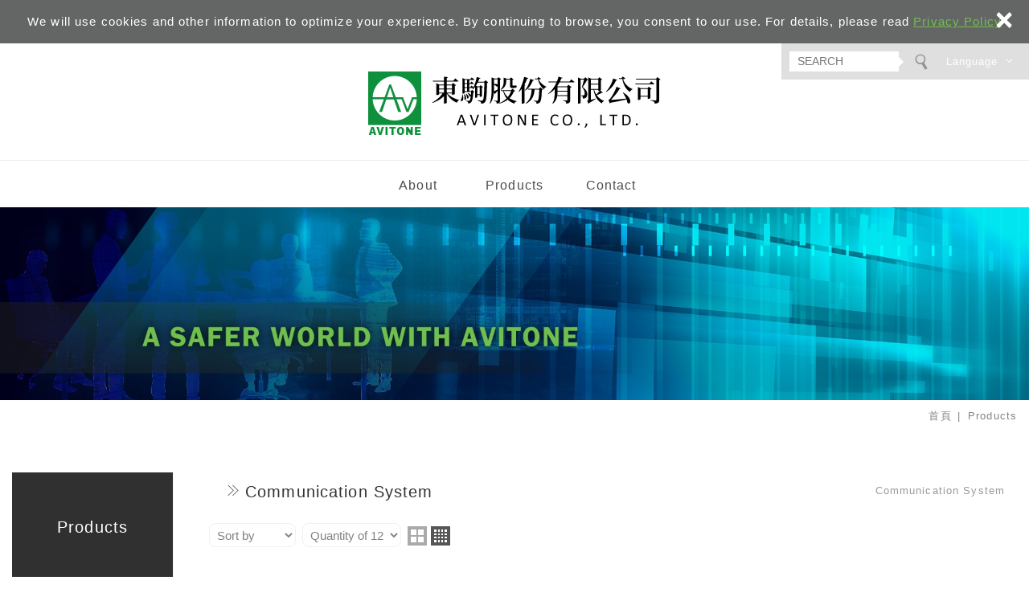

--- FILE ---
content_type: text/html; charset=UTF-8
request_url: https://en.avitone.com.tw/products/32/1.htm
body_size: 5008
content:
<!DOCTYPE html>
	<html lang="en" class="no-js">
<head>
<meta charset="UTF-8">
<link rel="alternate" hreflang="x-default" href="https://www.avitone.com.tw"><link rel="alternate" hreflang="zh" href="https://www.avitone.com.tw"><link rel="alternate" hreflang="zh" href="https://www.avitone.com.tw"><link rel="alternate" hreflang="en" href="https://en.avitone.com.tw"><link rel="canonical" href="https://en.avitone.com.tw/products/32/1.htm" />
<meta name="copyright" content="AVITONE CO., LTD." />

<title>Products(Page.1 list) - AVITONE CO., LTD.</title>
<meta name="description" content="Products - AVITONE CO., LTD." />
<meta name="keywords" content="audio equipment,surveillance systems,anti-criminal equipment">
<meta property="og:url" content="https://en.avitone.com.tw/products/32/1.htm" />
<meta property="og:image" content="https://en.avitone.com.tw/upload/20190502095232yzw3w2.jpg" />
<meta name="twitter:image:src" content="https://en.avitone.com.tw/upload/20190502095232yzw3w2.jpg">

<link rel="stylesheet" type="text/css" href="https://en.avitone.com.tw/css/system/editor.css">
<link rel="stylesheet" type="text/css" href="https://contentbuilder2.newscanshared.com/assets/minimalist-basic/content.css">
<link rel="stylesheet" type="text/css" href="https://contentbuilder2.newscanshared.com/assets/ionicons/css/ionicons.min.css">
<meta http-equiv="X-UA-Compatible" content="IE=edge">
<meta name="viewport" content="width=device-width, initial-scale=1">

<link rel="shortcut icon" href="https://en.avitone.com.tw/images/common/app_icon/favicon.ico" type="image/x-icon" />
<link rel="apple-touch-icon" sizes="57x57" href="https://en.avitone.com.tw/images/common/app_icon/apple-touch-icon-57x57.png">
<link rel="apple-touch-icon" sizes="60x60" href="https://en.avitone.com.tw/images/common/app_icon/apple-touch-icon-60x60.png">
<link rel="apple-touch-icon" sizes="72x72" href="https://en.avitone.com.tw/images/common/app_icon/apple-touch-icon-72x72.png">
<link rel="apple-touch-icon" sizes="76x76" href="https://en.avitone.com.tw/images/common/app_icon/apple-touch-icon-76x76.png">
<link rel="apple-touch-icon" sizes="114x114" href="https://en.avitone.com.tw/images/common/app_icon/apple-touch-icon-114x114.png">
<link rel="apple-touch-icon" sizes="120x120" href="https://en.avitone.com.tw/images/common/app_icon/apple-touch-icon-120x120.png">
<link rel="apple-touch-icon" sizes="144x144" href="https://en.avitone.com.tw/images/common/app_icon/apple-touch-icon-144x144.png">
<link rel="apple-touch-icon" sizes="152x152" href="https://en.avitone.com.tw/images/common/app_icon/apple-touch-icon-152x152.png">
<link rel="apple-touch-icon" sizes="180x180" href="https://en.avitone.com.tw/images/common/app_icon/apple-touch-icon-180x180.png">
<link rel="icon" type="image/png" href="https://en.avitone.com.tw/images/common/app_icon/favicon-16x16.png" sizes="16x16">
<link rel="icon" type="image/png" href="https://en.avitone.com.tw/images/common/app_icon/favicon-32x32.png" sizes="32x32">
<link rel="icon" type="image/png" href="https://en.avitone.com.tw/images/common/app_icon/favicon-96x96.png" sizes="96x96">
<link rel="icon" type="image/png" href="https://en.avitone.com.tw/images/common/app_icon/android-chrome-192x192.png" sizes="192x192">
<meta name="msapplication-square70x70logo" content="https://en.avitone.com.tw/images/common/app_icon/smalltile.png" />
<meta name="msapplication-square150x150logo" content="https://en.avitone.com.tw/images/common/app_icon/mediumtile.png" />
<meta name="msapplication-wide310x150logo" content="https://en.avitone.com.tw/images/common/app_icon/widetile.png" />
<meta name="msapplication-square310x310logo" content="https://en.avitone.com.tw/images/common/app_icon/largetile.png" />


<link rel="stylesheet" type="text/css" href="https://en.avitone.com.tw/_generic/css/normalize.css">

<link rel="stylesheet" type="text/css" href="https://en.avitone.com.tw/_generic/font/icon-font/style.css">
<link rel="stylesheet" type="text/css" href="https://en.avitone.com.tw/css/common/share-icon-font/style.css">

<link href="https://fonts.googleapis.com/css?family=Oswald:300,400,700" rel="stylesheet">
<link href="https://en.avitone.com.tw/css/common/icon-font-41/style.css" rel="stylesheet">

<link rel="stylesheet" type="text/css" href="https://design.newscanshared.com/css/basic.css">
<link rel="stylesheet" type="text/css" href="https://en.avitone.com.tw/_generic/css/editor.css">

<link rel="stylesheet" type="text/css" href="https://en.avitone.com.tw/css/common/_editor_style.css">

<link rel="stylesheet" type="text/css" href="https://en.avitone.com.tw/css/common/style.css">
<link rel="stylesheet" type="text/css" href="https://en.avitone.com.tw/css/en/style.css">

<script src="https://en.avitone.com.tw/_generic/js/jquery.min.js"></script>
<script defer src="https://en.avitone.com.tw/_generic/js/modernizr.js"></script>

<script type="text/javascript">
	var csrf_value = 'cdf3ade0db88e845e1be8fab0d68f371';
</script>

<!-- Global site tag (gtag.js) - Google Analytics -->
<script async src="https://www.googletagmanager.com/gtag/js?id=UA-137243624-24"></script>
<script>
  window.dataLayer = window.dataLayer || [];
  function gtag(){dataLayer.push(arguments);}
  gtag('js', new Date());

  gtag('config', 'UA-137243624-24');
</script>
            <link rel="stylesheet" type="text/css" href="https://en.avitone.com.tw/css/common/products.css">
            </head>
<body>
		<div class="wrapper">
	    <header class="site-header">
	            <div class="header-sheet">
        <div class="container">
            <div class="content-text">We will use cookies and other information to optimize your experience. By continuing to browse, you consent to our use. For details, please read <a rel="noopener" href="https://en.avitone.com.tw/privacy.htm">Privacy Policy</a></div>
            <button type="button" class="close-ontop">×</button>
        </div>
    </div>

<div class="container">
        <div class="site-title"><a href="https://en.avitone.com.tw/" class="logo ibtn">AVITONE CO., LTD.</a></div>
    
    <div class="top-nav">
	<div class="search-box">
    <form action="https://en.avitone.com.tw/products_search/all/1.htm" method="post" name="searchform" id="searchform">
                <input type="hidden" name="csrf_test_name" value="cdf3ade0db88e845e1be8fab0d68f371">
                <input type="text" name="PdSearch" id="PdSearch" class="form-control" placeholder="SEARCH" value="">
        		<button type="submit" class="btn search"><i class="ic ic41-search"></i></button>
    </form>
</div>        <div class="language">
    <a href="https://en.avitone.com.tw/" class="btn">Language</a>
    <ul class="list-inline">
        	    		<li><a href="https://www.avitone.com.tw">繁體中文</a></li>
	    		    		<li><a href="https://en.avitone.com.tw">English</a></li>
	    	    </ul>
</div>
    </div>
    <nav class="site-nav" itemscope itemtype="https://schema.org/SiteNavigationElement">
        <ul class="menu list-h dropdown-menu">
    <li class='hover-on'><a href='https://en.avitone.com.tw/about/5.htm'>About</a><ul><li ><a href="https://en.avitone.com.tw/about/5.htm">About Us</a></li><li ><a href="https://en.avitone.com.tw/about/6.htm">AVITONE</a></li></ul></li><li class='hover-on'><a href='https://en.avitone.com.tw/products/all/1.htm'>Products</a><ul><li class="hover-on "><a href="https://en.avitone.com.tw/products/28/1.htm">Cargo & Vehicle X-Ray Inspection</a></li><li class="hover-on "><a href="https://en.avitone.com.tw/products/29/1.htm">Security Inspection System</a><ul><li class="hover-on "><a href="https://en.avitone.com.tw/products/29_35/1.htm">X-Ray System</a></li><li class="hover-on "><a href="https://en.avitone.com.tw/products/29_56/1.htm">Contraband Detector</a></li><li class="hover-on "><a href="https://en.avitone.com.tw/products/29_37/1.htm">Underwater ROV</a></li><li class="hover-on "><a href="https://en.avitone.com.tw/products/29_38/1.htm">EOD Robot</a></li></ul></li><li class="hover-on "><a href="https://en.avitone.com.tw/products/30/1.htm">Counter-Surveillance</a><ul><li class="hover-on "><a href="https://en.avitone.com.tw/products/30_39/1.htm">RF Spectrum Analyzer</a></li><li class="hover-on "><a href="https://en.avitone.com.tw/products/30_40/1.htm">Non-linear Junction Detector</a></li><li class="hover-on "><a href="https://en.avitone.com.tw/products/30_41/1.htm">Telephone & Line Analyzer</a></li><li class="hover-on "><a href="https://en.avitone.com.tw/products/30_42/1.htm">Fax recording and decoding system</a></li></ul></li><li class="hover-on "><a href="https://en.avitone.com.tw/products/31/1.htm">Document Examination & Forensic</a><ul><li class="hover-on "><a href="https://en.avitone.com.tw/products/31_43/1.htm">Document Examination</a></li><li class="hover-on "><a href="https://en.avitone.com.tw/products/31_44/1.htm">Forensic</a></li></ul></li><li class="hover-on "><a href="https://en.avitone.com.tw/products/53/1.htm">Software Development</a></li><li class="hover-on "><a href="https://en.avitone.com.tw/products/32/1.htm">Communication System</a></li><li class="hover-on "><a href="https://en.avitone.com.tw/products/33/1.htm">Access Control System</a></li><li class="hover-on "><a href="https://en.avitone.com.tw/products/34/1.htm">Customized Security Solution</a></li></ul></li><li class='hover-on'><a href='https://en.avitone.com.tw/contact.htm'>Contact</a></li></ul>    </nav>
</div>

    <script>
    // 每頁最上面的注意事項
    $(document).ready(function(){
      $(".close-ontop").click(function(){
        $('body').addClass('header-active');
        $(".header-sheet").slideUp(500);
      });

    });
    </script>
	    </header>
	    <div class="banner">
    <div class="container">
    	<div class="item">
    	    <img src="/upload/20190502095232yzw3w2.jpg" >    	</div>
    </div>
</div>    
	    <main class="site-main has-side">
	        <div class="breadcrumb-box">
	            <div class="container">
	                <div class="main-title">Products</div>
	                <ol class="breadcrumb list-inline" itemscope itemtype="https://schema.org/BreadcrumbList">
	                    <li itemprop="itemListElement" itemscope
	                      itemtype="https://schema.org/ListItem">
	                        <span itemprop="item"><a itemprop="name" href="https://en.avitone.com.tw/">
	                        首頁</a></span>
	                        <meta itemprop="position" content="1" />
	                    </li>
	                    <li itemprop="itemListElement" itemscope
	                      itemtype="https://schema.org/ListItem">
	                        <span itemprop="item"><a itemprop="name" href="https://en.avitone.com.tw/products/all/1.htm">
	                        Products</a></span>
	                        <meta itemprop="position" content="2" />
	                    </li>
	                </ol>
	            </div>
	        </div>
	        <header class="main-top">
	            <div class="container">
	            </div>
	        </header>
	        <div class="main-content">
	            <div class="container">
				    	                <aside class="side">
	                    <div class="side-title">Products</div>
<ul class="side-nav list-v">
    <li  ><a href="https://en.avitone.com.tw/products/28/1.htm">Cargo & Vehicle X-Ray Inspection</a></li><li  ><a href="https://en.avitone.com.tw/products/29/1.htm">Security Inspection System</a><ul><li  ><a href="https://en.avitone.com.tw/products/29_35/1.htm">X-Ray System</a></li><li  ><a href="https://en.avitone.com.tw/products/29_56/1.htm">Contraband Detector</a></li><li  ><a href="https://en.avitone.com.tw/products/29_37/1.htm">Underwater ROV</a></li><li  ><a href="https://en.avitone.com.tw/products/29_38/1.htm">EOD Robot</a></li></ul></li><li  ><a href="https://en.avitone.com.tw/products/30/1.htm">Counter-Surveillance</a><ul><li  ><a href="https://en.avitone.com.tw/products/30_39/1.htm">RF Spectrum Analyzer</a></li><li  ><a href="https://en.avitone.com.tw/products/30_40/1.htm">Non-linear Junction Detector</a></li><li  ><a href="https://en.avitone.com.tw/products/30_41/1.htm">Telephone & Line Analyzer</a></li><li  ><a href="https://en.avitone.com.tw/products/30_42/1.htm">Fax recording and decoding system</a></li></ul></li><li  ><a href="https://en.avitone.com.tw/products/31/1.htm">Document Examination & Forensic</a><ul><li  ><a href="https://en.avitone.com.tw/products/31_43/1.htm">Document Examination</a></li><li  ><a href="https://en.avitone.com.tw/products/31_44/1.htm">Forensic</a></li></ul></li><li  ><a href="https://en.avitone.com.tw/products/53/1.htm">Software Development</a></li><li class="active" ><a href="https://en.avitone.com.tw/products/32/1.htm">Communication System</a></li><li  ><a href="https://en.avitone.com.tw/products/33/1.htm">Access Control System</a></li><li  ><a href="https://en.avitone.com.tw/products/34/1.htm">Customized Security Solution</a></li></ul>	                </aside>
	                	                <section class="content">
						                    <header class="content-top clearfix">
	                        <ol class="breadcrumb list-inline" itemscope itemtype="https://schema.org/BreadcrumbList">
								                            <li itemprop="itemListElement" itemscope
	                              itemtype="https://schema.org/ListItem">
	                                <span itemprop="item"><a itemprop="name" href="https://en.avitone.com.tw/products/32/1.htm">
	                                Communication System</a></span>
	                                <meta itemprop="position" content="3" />
	                            </li>
								                        </ol>
	                        <h1 class="content-title"><i class="ic ic41-angle-double-right"></i>Communication System</h1>
	                    </header>
						                    <div class="sort_box">
	                        <form id="sortform" action="" method="get">
	                            <div class="form-group">
	                                <div class="control-box">
									    <select name="sorttype" id="sorttype" class="form-control" onchange="document.getElementById('sortform').submit();">
		                                  <option value="" selected >Sort by</option>
		                                  <option value="1"  >New → Old</option>
		                                  <option value="2"  >Old → New</option>
		                                </select>
	                                </div>
	                            </div>
	                            <div class="form-group">
	                                <div class="control-box">
									    <select name="sortnum" id="sortnum" class="form-control" onchange="document.getElementById('sortform').submit();">
		                                  <option value="" selected >Quantity of 12</option>
		                                  <option value="1"  >Quantity of 16</option>
		                                  <option value="2"  >Quantity of 20</option>
		                                  <option value="3"  >Quantity of 24</option>
		                                </select>
	                                </div>
	                            </div>
	                        </form>
	                        <div class="sort_icon">
							    <a href="#item_one" class="ibtn one" title="one">one</a>
	                            <a href="#item_two" class="ibtn two" title="two">two</a>
	                            <a href="#item" class="ibtn four" title="four">four</a>                    
	                        </div>
	                    </div>
	                     <ul class="products-list list-h type1">
	                        	                    </ul>
	                    
	                    <div class="btn-box">
	                        	                    </div>
	                </section>
	            </div>
	        </div>
	    </main>
    	<footer class="site-footer">
			
<div class="floating top-hide">
    <a href="#" class="ibtn gotop" title="TOP">TOP</a>
</div><div class="footer-top">
    <div class="container">
        <div class="site-map">
            <div class="item"><ul class="list-v"><li><a href='https://en.avitone.com.tw/news/all/1.htm'>Partner</a></li><li><a href="https://en.avitone.com.tw/about/5.htm">About</a></li><li><a href='https://en.avitone.com.tw/products/all/1.htm'>Products</a></li><li><a>Service</a></li></ul></div><div class="item"><ul class="list-v"><li><a href='https://en.avitone.com.tw/contact.htm'>Contact</a></li><li><a href='https://en.avitone.com.tw/terms.htm'>Terms</a></li><li><a href='https://en.avitone.com.tw/disclaimer.htm'>Disclaimer</a></li></ul></div>        </div>
        <div class="follow-box">
            <div class="follow">
                <div class="qrcode">
				                    <img src="/upload/20190529165623fqhq33.png" width="100"  >
                                </div>
                <div class="copyright-box">
                    <p class="copyright">Copyright © AVITONE CO., LTD.<br />
All Rights Reserved. </p>
					<p class="author"> Web design │ DOMINO </p>
                </div>
                <ul class="share list-inline">
    <li><button class="btn facebook" onclick="shareToFacebook()" title="Share to Facebook"><i class="ic ic-facebook"></i></button></li>
    <li><button class="btn twitter" onclick="shareToTwitter()" title="Share to Twitter"><i class="ic ic-twitter"></i></button></li>
    <li><button class="btn plurk" onclick="shareToPlurk()" title="Share to Plurk"><i class="ic ic-plurk-new"></i></button></li>
</ul>            </div>
        </div>
    </div>
</div>
<div class="footer-bottom">
    <div class="container">
                <div class="site-info">
            <ul class="site-info-list list-inline">
	<li>5F.-3, No. 176, Jian Yi&nbsp;Rd., Zhonghe Dist., New Taipei City 235, Taiwan (R.O.C.)</li>
	<li><i class="ic ic41-phone"></i><a href="tel:+8862-8227-2289">+886-2-8227-2289</a></li>
	<li><i class="ic ic41-mail2"></i><a href="mailto:avitone@hibox.hinet.net">avitone@hibox.hinet.net</a></li>
</ul>
        </div>
    </div>
</div>

		</footer>
	</div>
	
<div id="mobile-fixed">
    <ul>
        <li><span class="btn toggle-mmenu toggleBtn" data-toggletag="mmenu-open"><i class="ic ic-m-menu"></i></span></li>
        <li><a href="#mobile-search" class="toggleBtn"><i class="ic ic-m-search"></i></a></li>                <li><a href="https://en.avitone.com.tw/contact.htm"><i class="ic ic-m-contact"></i></a></li>        <li><a href="#member-box" class="toggleBtn"><i class="ic icon-ic-earth"></i></a></li>                        <li><a href="https://en.avitone.com.tw/"><i class="ic ic-m-home"></i></a></li>
    </ul>
</div>

<!-- <div id="member-box">
    <ul class="member-list list-v">
            </ul>
</div> -->
<div id="member-box">
    <ul class="member-list list-v">    
                    <li><a href="https://www.avitone.com.tw">繁體中文</a></li>
                    <li><a href="https://en.avitone.com.tw">English</a></li>
            </ul>
</div>

	<div id="mobile-search">
	    <div class="search-box">
    <form action="https://en.avitone.com.tw/products_search/all/1.htm" method="post" name="searchform" id="searchform">
                <input type="hidden" name="csrf_test_name" value="cdf3ade0db88e845e1be8fab0d68f371">
                <input type="text" name="PdSearch" id="PdSearch" class="form-control" placeholder="SEARCH" value="">
        		<button type="submit" class="btn search"><i class="ic ic41-search"></i></button>
    </form>
</div>	</div>

<span class="btn toggle-mmenu-cover toggleBtn" data-toggletag="mmenu-open"></span>
<div id="mobile-menu">
    <div class="language-menu">
        <span class="btn toggle-mmenu-close toggleBtn" data-toggletag="mmenu-open"><i class="ic-m-close"></i></span>
    </div>
    <div class="main-menu">
                <ul class="menu list-h dropdown-menu">
    <li class='hover-on'><a href='https://en.avitone.com.tw/about/5.htm'>About</a><ul><li ><a href="https://en.avitone.com.tw/about/5.htm">About Us</a></li><li ><a href="https://en.avitone.com.tw/about/6.htm">AVITONE</a></li></ul></li><li class='hover-on'><a href='https://en.avitone.com.tw/products/all/1.htm'>Products</a><ul><li class="hover-on "><a href="https://en.avitone.com.tw/products/28/1.htm">Cargo & Vehicle X-Ray Inspection</a></li><li class="hover-on "><a href="https://en.avitone.com.tw/products/29/1.htm">Security Inspection System</a><ul><li class="hover-on "><a href="https://en.avitone.com.tw/products/29_35/1.htm">X-Ray System</a></li><li class="hover-on "><a href="https://en.avitone.com.tw/products/29_56/1.htm">Contraband Detector</a></li><li class="hover-on "><a href="https://en.avitone.com.tw/products/29_37/1.htm">Underwater ROV</a></li><li class="hover-on "><a href="https://en.avitone.com.tw/products/29_38/1.htm">EOD Robot</a></li></ul></li><li class="hover-on "><a href="https://en.avitone.com.tw/products/30/1.htm">Counter-Surveillance</a><ul><li class="hover-on "><a href="https://en.avitone.com.tw/products/30_39/1.htm">RF Spectrum Analyzer</a></li><li class="hover-on "><a href="https://en.avitone.com.tw/products/30_40/1.htm">Non-linear Junction Detector</a></li><li class="hover-on "><a href="https://en.avitone.com.tw/products/30_41/1.htm">Telephone & Line Analyzer</a></li><li class="hover-on "><a href="https://en.avitone.com.tw/products/30_42/1.htm">Fax recording and decoding system</a></li></ul></li><li class="hover-on "><a href="https://en.avitone.com.tw/products/31/1.htm">Document Examination & Forensic</a><ul><li class="hover-on "><a href="https://en.avitone.com.tw/products/31_43/1.htm">Document Examination</a></li><li class="hover-on "><a href="https://en.avitone.com.tw/products/31_44/1.htm">Forensic</a></li></ul></li><li class="hover-on "><a href="https://en.avitone.com.tw/products/53/1.htm">Software Development</a></li><li class="hover-on "><a href="https://en.avitone.com.tw/products/32/1.htm">Communication System</a></li><li class="hover-on "><a href="https://en.avitone.com.tw/products/33/1.htm">Access Control System</a></li><li class="hover-on "><a href="https://en.avitone.com.tw/products/34/1.htm">Customized Security Solution</a></li></ul></li><li class='hover-on'><a href='https://en.avitone.com.tw/contact.htm'>Contact</a></li></ul>    </div>
    <div class="share-menu">
        <ul class="share list-inline">
    <li><button class="btn facebook" onclick="shareToFacebook()" title="Share to Facebook"><i class="ic ic-facebook"></i></button></li>
    <li><button class="btn twitter" onclick="shareToTwitter()" title="Share to Twitter"><i class="ic ic-twitter"></i></button></li>
    <li><button class="btn plurk" onclick="shareToPlurk()" title="Share to Plurk"><i class="ic ic-plurk-new"></i></button></li>
</ul>    </div>
</div>

<script defer src="https://en.avitone.com.tw/_generic/js/jquery.scrollTo/jquery.scrollTo.min.js"></script>

<script defer src="https://static.addtoany.com/menu/page.js"></script>
<script defer src="https://design.newscanshared.com/js/basic.js"></script>
<script defer src="https://en.avitone.com.tw/scripts/main.js"></script>

<link href="https://en.avitone.com.tw/scripts/system/alertify.js-0.3.11/alertify.core.css" rel="stylesheet">  
<link href="https://en.avitone.com.tw/scripts/system/alertify.js-0.3.11/alertify.default.css" rel="stylesheet">  
<script src="https://en.avitone.com.tw/scripts/system/alertify.js-0.3.11/alertify.min.js"></script> 
<script type="text/javascript">
	function reset () {
		alertify.set({
			labels : {
				ok     : "Submit",
				cancel : "Cancel"
			},
			delay : 5000,
			buttonReverse : true,
			buttonFocus   : "ok"
		});
	}
</script>
<script type="text/javascript">
	$(document).ready(function() {
	    $('#Imageid').parent('a').click(function() {
	    	$.ajax({
	    		type: "get",
	    		url:  'https://en.avitone.com.tw/ajax/captcha_show.htm',
	    		success: function(msg){
	    			$('#Imageid').parent('a').html(msg);
	    		}		
	    	});
	        return false;
	    });
	});
</script>


<!-- album -->
<!-- index -->
<!-- faq -->
<!-- message -->
<!-- products_detail -->
<script>
	$(document).ready(function(){
		var wid = $(window).width();
		var listtype = location.hash.replace(/#/,'');
		if(wid <= 500){
			if(listtype == 'item_two'){
				$('.sort_icon .two').addClass('active');
				$('.lists').removeClass('item').addClass('item_two');
			}else{
				$('.sort_icon .one').addClass('active');
				$('.lists').removeClass('item').addClass('item_one');
			}
		}else if(wid <= 784){
			if(listtype == 'item_one'){
				$('.sort_icon .one').addClass('active');
				$('.lists').removeClass('item').addClass('item_one');
			}else{
				$('.sort_icon .two').addClass('active');
				$('.lists').removeClass('item').addClass('item_two');
			}
		}else{
			if(listtype == 'item_two'){
				$('.sort_icon .two').addClass('active');
				$('.lists').removeClass('item').addClass('item_two');
			}else{
				$('.sort_icon .four').addClass('active');
			}
		}
		$('.sort_icon .ibtn').click(function(event) {
			var ahref = $(this).attr('href').replace(/#/,'');
			$('.sort_icon .ibtn').not($(this)).removeClass('active');
			$(this).addClass('active');
			$('.lists').removeClass('item item_two item_one').addClass(ahref);
		});
	})
</script>
<script type="text/javascript">
    var showtype;
    $('.btn-box a').on('click',function(){
        showtype = location.hash;
        var href1 = $(this).attr('href').toString().split("#");
        var href = href1[0];
        $(this).attr('href',href+showtype);
    })
    function changePage() {
        showtype = location.hash;
        var page = $('#page_s :selected').val();
        location.href =  page + '' + showtype;//'?pg=' +
    }
</script>


<script language="javascript" >
	function check(obj){       
      obj.value = obj.value.replace(/[　]+/g,   "");       
      var re=/[^\u4e00-\u9fa5a-zA-Z0-9-_–－~～?？,，/／()（）\s]/;
      if (re.test(obj.value)){
          // obj.value="";
          alertify.alert("Can't have special symbols", function (){
          });
          return false;
      }else if(obj.value.match(/http/gi) || obj.value.match(/www/gi)){ // 不區分大小寫
          // obj.value="";
          alertify.alert("不能輸入網址", function (){
          });
          return false;
      }
    } 
</script></body>
</html>

--- FILE ---
content_type: text/css
request_url: https://en.avitone.com.tw/css/common/style.css
body_size: 7993
content:
@charset 'utf-8';
@import url('https://fonts.googleapis.com/css?family=Open+Sans|Ubuntu');

/*------------ basic ------------*/

body {
    font-family: Arial, '微軟正黑體', 'Microsoft JhengHei','文泉驛正黑', 'WenQuanYi Zen Hei', '儷黑 Pro', 'LiHei Pro',  '微软雅黑', 'メイリオ', '맑은 고딕', sans-serif;
    color: #4e4e4e;
    font-size: 15px;
    line-height: 1.6;
    letter-spacing: 0.075em;
}

.container {
    padding: 0 15px;
    max-width: 1330px;
}

.container.w2 {
    max-width: 1110px;
}

*:focus {
    outline: none;
}



/*------------ / basic ------------*/


/*------------ icon ------------*/


/*--- 最上方 ---*/

.header-sheet {
    background-color: #646665;
    color: #fff;
    padding: 15px 0;
    position: relative;
    width: 100%;
    height: auto;
    text-align: center;
}

.header-sheet .close-ontop {
    color: #fff;
    opacity: 1;
    font-size: 2.4rem;
    position: absolute;
    right: 20px;
    top: calc(50% - 3px);
    -webkit-transform: translateY(-50%);
    transform: translateY(-50%);
}

button.close-ontop {
    -webkit-appearance: none;
    padding: 0;
    cursor: pointer;
    background: 0 0;
    border: 0;
}

.close-ontop {
    float: right;
    font-size: 21px;
    font-weight: 700;
    line-height: 1;
    color: #000;
    text-shadow: 0 1px 0 #fff;
    filter: alpha(opacity=20);
    opacity: .2;
}

.header-sheet a {
    color: #70c04d;
    text-decoration: underline;
}

.header-fixed .header-sheet {
    display: none;
}


/*--- END ---*/


/*------------ / icon ------------*/


/*-----share_box-----*/

.share_box .share-link .btn {
    font-size: 28px;
    width: 30px;
    height: 30px;
    line-height: 30px;
    border-radius: 15px;
    border: 1px solid transparent;
    margin: 2px 0;
}

.share_box .share-link .btn.facebook {
    color: #405D9A;
}

.share_box .share-link .btn.google {
    color: #F34537;
}

.share_box .share-link .btn.twitter {
    color: #39A0CE;
}

.share_box .share-link .btn.plurk {
    color: #E9443D;
}

.share_box.product {
    margin: 10px auto 0px auto;
    max-width: 840px;
}

.share_box {
    margin: 10px 0 30px;
    text-align: left;
}

.share_box .share-link .btn.blogger,
.share_box .share-link .btn.facebook,
.share_box .share-link .btn.google,
.share_box .share-link .btn.twitter,
.share_box .share-link .btn.mail,
.share_box .share-link .btn.linkedin,
.share_box .share-link .btn.tumblr,
.share_box .share-link .icon-ic-share-t,
.share_box .share-link .btn.line,
.share_box .share-link .icon-ic-share-linecall,
.share_box .share-link .icon-ic-share-w,
.share_box .share-link .btn.pinterest,
.share_box .share-link .btn.plurk {
    color: #97d438;
}

.share_box .share-link .btn.blogger:hover {
    color: #F26C38;
}

.share_box .share-link .btn.facebook:hover {
    color: #405D9A;
}

.share_box .share-link .btn.google:hover {
    color: #F34537;
}

.share_box .share-link .btn.twitter:hover {
    color: #39A0CE;
}

.share_box .share-link .btn.mail:hover {
    color: #F6C13D;
}

.share_box .share-link .btn.linkedin:hover {
    color: #0177B5;
}

.share_box .share-link .icon-ic-share-t:hover {
    color: #36465C;
}

.share_box .share-link .btn.line:hover {
    color: #00C300;
}

.share_box .share-link .icon-ic-share-linecall:hover {
    color: #00C300;
}

.share_box .share-link .icon-ic-share-w:hover {
    color: #F70B19;
}

.share_box .share-link .btn.pinterest:hover {
    color: #DE220A;
}

.share_box .share-link .btn.plurk:hover {
    color: #E9443D;
}

.share_box .share-link .icon-ic-share-t,
.share_box .share-link .icon-ic-share-linecall,
.share_box .share-link .icon-ic-share-w {
    font-size: 28px;
    width: 30px;
    height: 30px;
    line-height: 30px;
    border-radius: 15px;
    margin: 2px 0;
    padding: 0;
}

.a2a_svg.a2a_s__default.a2a_s_tumblr,
.a2a_svg.a2a_s__default.a2a_s_whatsapp,
.a2a_svg.a2a_s__default.a2a_s_sina_weibo,
.a2a_label {
    display: none;
}



/*------------ btn ------------*/

.share .btn {
    width: 32px;
    height: 32px;
    line-height: 34px;
    font-size: 16px;
    color: #fff;
    border-radius: 50%;
    background: #97d438;
    -webkit-transition: all .2s;
    transition: all .2s;
    border: 2px solid #97d438;
}

.share .btn:hover {
    -webkit-transition: all .2s;
    transition: all .2s;
    line-height: 31px;
    color: #97d438;
    background: #fff;
}

.ibtn.fb-fans-page {
    background-image: url('../../images/tw/fb_page.png');
    width: 160px;
    height: 45px;
}

.mmenu-show #mobile-menu .share .btn {
    line-height: 27px;
}

.btn.login,
.btn.arrowL,
.btn.arrowR {
    width: 180px;
    line-height: 36px;
    padding: 0 25px;
    -webkit-box-sizing: border-box;
    box-sizing: border-box;
    color: #565656;
    border: solid 1px #565656;
    font-size: 15px;
    margin: 0 0px 10px;
    position: relative;
    border-radius: 3px;
    -webkit-transition: all .3s ease-in-out;
    transition: all .3s ease-in-out;
}

.btn.login,
.btn.arrowL {
}

.btn.arrowL {
    text-align: right;
}

.btn.arrowR {
    text-align: left;
}

.btn.login:hover,
.btn.arrowL:hover,
.btn.arrowR:hover {
    background: #70c04d;
    color: #fff;
    border-color: #70c04d;
}

.btn.arrow-left:before{
    font-family: 'icon-font-41' !important;
    speak: none;
    font-style: normal;
    font-weight: normal;
    font-variant: normal;
    text-transform: none;
    line-height: 1;
    -webkit-font-smoothing: antialiased;
    -moz-osx-font-smoothing: grayscale;
    content: "\e906";
    display: inline-block;
    position: absolute;
    font-size: 36px;
    top: -1px;
    color: #565656;
}

.btn.arrow-right:after{
    font-family: 'icon-font-41' !important;
    speak: none;
    font-style: normal;
    font-weight: normal;
    font-variant: normal;
    text-transform: none;
    line-height: 1;
    -webkit-font-smoothing: antialiased;
    -moz-osx-font-smoothing: grayscale;
    content: "\e907";
    display: inline-block;
    position: absolute;
    font-size: 36px;
    top: -1px;
    color: #565656;
}

.btn.arrowL .ic,
.btn.arrowR .ic {
    position: absolute;
    font-size: 36px;
    top: -1px;
}

.btn.arrowL .ic,.btn.arrowL:before {
    left: 8px;
}

.btn.arrowR .ic,.btn.arrowR:after {
    right: 8px;
}

.btn.arrowL:hover:before,
.btn.arrowR:hover:after{
    color: #fff;
}

.btn.normal {
    border: 1px solid #dde18a;
    width: 150px;
    height: 36px;
    line-height: 34px;
    color: #b3b761;
    font-size: 14px;
    margin: 0 5px 10px;
    position: relative;
    -webkit-transition: all .3s;
    transition: all .3s;
}

.btn.normal:hover {
    border-color: #70c04d;
    color: #000;
    background: #70c04d;
}

.btn.normal:after {
    content: '';
    display: block;
    width: 0;
    height: 0;
    border-style: solid;
    border-width: 0 0 12px 12px;
    border-color: transparent transparent #dde18a transparent;
    position: absolute;
    right: 2px;
    bottom: 2px;
    -webkit-transition: all .3s;
    transition: all .3s;
}
.btn.normal:hover:after{
    opacity: 0;
}

.btn.normal .ic,.btn.normal.ic:before {
    color: #70c04d;
    font-size: 28px;
    vertical-align: middle;
    position: relative;
    margin: -10px 5px 0px 0;
    top: -2px;
}
.btn.normal.ic.home:before{
    content: "\e908";
    font-family: 'icon-font-41' !important;
    speak: none;
    font-style: normal;
    font-weight: normal;
    font-variant: normal;
    text-transform: none;
    line-height: 1;
    -webkit-font-smoothing: antialiased;
    -moz-osx-font-smoothing: grayscale;
    color: #b3b761;
}
.btn.normal:hover .ic,.btn.normal.ic:hover:before {
    color: #000;
}

.btn.pure {
    color: #333;
    font-size: 15px;
    font-weight: bold;
    line-height: 30px;
    padding: 0 5px;
    margin: 0 5px 10px;
    text-decoration: underline;
}

.btn.pure:hover {
    color: #B20000;
}



/*------------ / btn ------------*/


/*------------ site_header ------------*/

.site-header {
    background: #fff;
    position: relative;
}

.site-header:before{
    content: '';
    display: block;
    border-top: solid 1px #ededed;
    height: 58px;
    width: 100%;
    position: absolute;
    left: 0;
    right: 0;
    margin: auto;
    bottom: 0;
}
.site-header .container {
    padding: 0 15px;
    max-width: 1330px;
}

.site-title {
    position: relative;
    text-align: center;
    padding: 35px 0;
}

.site-title .logo {
    background: url('../../images/common/logo.png') 50% 50% / contain no-repeat;
    width: 364px;
    height: 79px;
    -webkit-transition: opacity .3s ease;
    transition: opacity .3s ease;
    -webkit-transition: height 0.4s ease, width 0.4s ease, opacity 0.4s ease, background-color 0.4s ease;
    transition: height 0.4s ease, width 0.4s ease, opacity 0.4s ease, background-color 0.4s ease;
}

.site-title .logo:hover {
    opacity: .7;
}

.top-nav {
    background: #dfdfdf;
    position: absolute;
    z-index: 10;
    right: 15px;
    top: 0;
    padding: 0 10px;
    -webkit-transition: height 0.8s ease, width 0.8s ease, opacity 0.8s ease, background-color 0.8s ease;
    transition: height 0.8s ease, width 0.8s ease, opacity 0.8s ease, background-color 0.8s ease;
}

.top-nav>* {
    display: inline-block;
    vertical-align: middle;
}

.site-header .search-box {
    position: relative;
    padding: 10px 44px 10px 0;
    -webkit-box-sizing: border-box;
    box-sizing: border-box;
    width: 180px;
}

.site-header .search-box .form-control {
    height: 25px;
    line-height: 25px;
    border: 0;
    border-radius: 0;
    font-size: 14px;
    background: #fff;
    color: #000;
    margin: 0;
}

.site-header .search-box .form-control:focus {
    border-bottom-color: #fff;
}

.site-header .search-box .btn.search {
    color: #959595;
    width: 30px;
    height: 30px;
    line-height: 30px;
    font-size: 28px;
    position: absolute;
    right: 0;
    top: 50%;
    margin-top: -15px;
    content: '\e92a';
    font-family: 'icon-font-41' !important;
}

.site-header .search-box .btn.search:hover {
    color: #70c04d;
}

.site-header .search-box .btn.search:before {
    content: '';
    display: block;
    position: absolute;
    left: -15px;
    top: 50%;
    margin-top: -7px;
    width: 0;
    height: 0;
    border-style: solid;
    border-width: 7px 0 7px 7px;
    border-color: transparent transparent transparent #fff;
}

.site-header .language {
    position: relative;
}

.site-header .language .btn {
    color: #fff;
    font-size: 13px;
    padding: 0 10px;
    line-height: 45px;
}

.site-header .language .btn:after {
    content: '\f107';
    font-family: 'icon-font' !important;
    speak: none;
    font-style: normal;
    font-weight: normal;
    font-variant: normal;
    text-transform: none;
    line-height: 1;
    -webkit-font-smoothing: antialiased;
    -moz-osx-font-smoothing: grayscale;
    margin: 0 0 0 10px;
}

.site-header .language ul {
    display: none;
    position: absolute;
    top: 100%;
    left: 0;
    right: 0;
}

.site-header .language li {
    display: block;
}

.site-header .language li a {
    display: block;
    background:#959595;
    color: #fff;
    padding: 5px 10px;
    margin-top: 1px;
    font-size: 14px;
}

.site-header .language li a:hover {
        background: #0f903c;
}

.site-nav {
    text-align: center;
    padding: 5px 0;
}

.site-nav>* {
    display: inline-block;
    vertical-align: middle;
}

.site-nav .menu {
    text-align: center;
    margin: 0 -20px;
}

.site-nav .menu li {
    position: relative;
}

.site-nav .menu li a {
    display: block;
}

.site-nav .menu>li:nth-child(9),
.site-nav .menu>li:nth-child(10),
.site-nav .menu>li:nth-child(11),
.site-nav .menu>li:nth-child(12),
.site-nav .menu>li:nth-child(13),
.site-nav .menu>li:nth-child(14),
.site-nav .menu>li:nth-child(15),
.site-nav .menu>li:nth-child(16),
.site-nav .menu>li:nth-child(17),
.site-nav .menu>li:nth-child(18) {
    display: none;
}

.site-nav .menu>li>a {
    width: 120px;
    color: #4e4e4e;
    text-align: center;
    font-size: 16px;
    padding: 10px 0;
    position: relative;
    -webkit-transition: all .3s ease-in-out;
    transition: all .3s ease-in-out;
}
.site-nav .menu>li>a:before{
    content: '';
    display: block;
    width: 100%;
    height: 7px;
    background: #70c04d;
    position: absolute;
    left: 0;
    right: 0;
    top: -8px;
    margin: auto;
    -webkit-transition: all .3s ease-in-out;
    transition: all .3s ease-in-out;
    -webkit-transform: translate(0,5px);
    transform: translate(0,5px);
    opacity: 0;
}
.site-nav .menu>li>a:hover:before,
.site-nav .menu>li.active>a:before{
    opacity: 1;
    -webkit-transform: translate(0,0);
    transform: translate(0,0);
}

.site-nav .menu ul {
    display: none;
    font-family: Arial, '文泉驛正黑', 'WenQuanYi Zen Hei', '儷黑 Pro', 'LiHei Pro', '微軟正黑體', 'Microsoft JhengHei', '微软雅黑', 'メイリオ', '맑은 고딕', sans-serif;
    position: absolute;
    z-index: 600;
    width: 190px;
    -webkit-box-sizing: border-box;
    box-sizing: border-box;
}

.site-nav .menu>li>ul {
    top: 100%;
    left: 50%;
    margin-left: -95px;
}


.site-nav .menu ul li a {
    color: #565656;
    font-size: 15px;
    text-align: center;
    padding: 12px;
    background: #ededed;
    margin-bottom: 1px;
    -webkit-transition: all .3s;
    transition: all .3s;
}

.site-nav .menu ul li a:hover,
.site-nav .menu ul li.active>a {
    color: #fff;
    background:#70c04d;
}

.site-nav .menu ul ul {
    left: 100%;
    top: 0;
    margin-left: 1px;
}

.site-nav .menu ul ul:before {
    content: '';
    display: block;
    position: absolute;
    top: 0;
    bottom: 0;
    right: 100%;
    width: 2px;
}



/*********************************/

.header-fixed {
    padding-top: 147px;
}

.header-fixed .site-header {
    position: fixed;
    top: 0;
    left: 0;
    right: 0;
    z-index: 99;
    -webkit-box-shadow: 0 0 10px 0 rgba(0, 0, 0, 0.2);
    box-shadow: 0 0 10px 0 rgba(0, 0, 0, 0.2);
}
.header-fixed .site-header::before{
    display: none;
}
.header-fixed .site-nav .menu > li > a::before{
    top: -18px;
}
.header-fixed .site-title {
    padding: 5px 0;
    float: left;
}

.header-fixed .site-title .logo {
    background: url('../../images/common/logo02.png') 50% 50% / contain no-repeat;
    width: 60px;
    height: 60px;
    text-align: left;
    -webkit-transition: height 0.4s ease, width 0.4s ease;
    transition: height 0.4s ease, width 0.4s ease;
}

.header-fixed .site-nav {
    padding: 17.5px 0;
    margin-left: 90px;
    text-align: left;
}

.header-fixed .site-nav .menu {
    text-align: left;
    margin: 0 0px;
}

.header-fixed .site-nav .menu>li>a {
    width: 104px;
    height: auto;
    padding: 5px 0;
    text-align: center;
    -webkit-transition: height 0.8s ease, width 0.8s ease;
    transition: height 0.8s ease, width 0.8s ease;
}

.header-fixed .site-nav .menu>li>ul {}

.header-fixed .site-header .language {
    display: none;
}

.header-fixed .site-header .search-box {
    padding: 22.5px 44px 22.5px 0;
    width: 200px;
    -webkit-transition: height 0.8s ease, width 0.8s ease;
    transition: height 0.8s ease, width 0.8s ease;
}

.header-fixed .top-nav {
    padding: 0 15px;
}



/*------------ / site_header ------------*/


/*------------ banner ------------*/

.banner {
    position: relative;
    background: #0E0C18;
    padding: 0;
    text-align: center;
}

.banner .container {
    max-width: 100%;
    padding: 0;
}



/*------------ / banner ------------*/


/*------------ site_main ------------*/

.main-top {
    padding: 50px 0 0;
    display: none;
}

.main-title {
    color:#33342e;
    font-size: 32px;
    text-align: center;
    font-weight: normal;
    margin: 0;
    display: none;
}

.main-title:before {
    content: '。';
}

.main-title:after {
    content: '。';
}

.main-title span {
    display: block;
    color: #B20000;
    font-family: 'Oswald', sans-serif;
    font-size: 38px;
    font-weight: normal;
}

.main-content {
    padding: 50px 0 120px;
}

.main-content .container {
    display: table;
    width: 100%
}

.content {
    min-height: 450px;
    -webkit-box-sizing: border-box;
    box-sizing: border-box;
}

.content-top {
    margin: 0 0 10px;
    padding: 8px 15px;
    min-height: 32px;
}

.content-top .content-title {
    float: left;
}

.content-title {
    color: #33342e;
    font-size: 20px;
    font-weight: normal;
    position: relative;
    min-height: 32px;
    padding-left: 30px;
    margin: 0;
}

.content-title .ic {
    color: #565656;
    font-size: 22px;
    position: absolute;
    left: -2px;
    top: -3px;
    width: 35px;
    height: 35px;
    text-align: center;
    line-height: 35px;
}

.content-title2 {
    position: relative;
    color: #4e4e4e;
    font-size: 18px;
    font-weight: normal;
    border-bottom: 3px solid #f2f0f3;
    padding-bottom: 4px;
    margin: 0 0 10px;
}

.content-title2 span {
    display: inline-block;
    vertical-align: bottom;
    color: #70c04d;
    font-family:  'Ubuntu', cursive;
    font-size: 20px;
    font-weight: normal;
    margin-right: 5px;
}

.content-title2:after {
    content: '';
    display: block;
    position: absolute;
    left: 0;
    bottom: -3px;
    border-top: 3px solid  #70c04d;
    width: 76px;
}

.shopping-title {
    color: #000;
    font-size: 18px;
    font-weight: bold;
    line-height: 1.2;
    margin-bottom: 10px;
}

.shopping-title .en {
    color: #aaa;
    font-family: 'Oswald', sans-serif;
    font-size: 20px;
    font-weight: normal;
}

.shopping-title .ic {
    margin: 0 3px 3px 0;
    font-size: 32px;
    color: #B20000;
}

.shopping-title .ic-wrap {
    display: inline-block;
    width: 40px;
    height: 40px;
    line-height: 35px;
    text-align: center;
    letter-spacing: 0;
    border: 1px solid #B20000;
    border-radius: 50%;
    margin-right: 6px;
    -webkit-box-sizing: border-box;
    box-sizing: border-box;
}

.shopping-title .ic-wrap .ic {
    vertical-align: middle;
    margin: 0 0 3px;
}

.btn-box {
    clear: both;
    padding: 10px 0 50px 0;
    position: relative;
    text-align: center;
}

.btn-box:after {
    visibility: hidden;
    display: block;
    font-size: 0;
    content: ' ';
    clear: both;
    height: 0;
}

.btn-box.align-left {
    text-align: left;
    padding: 40px 0 50px 0;
}

.btn-box.wide-spacing {
    letter-spacing: 15px;
}

.btn-box.wide-spacing * {
    letter-spacing: 0.1em;
}

.warning-sect {
    padding-bottom: 50px;
}



/*------------ / site_main ------------*/


/*------------ breadcrumb ------------*/

.breadcrumb-box {
    padding: 20px 0;
    position: relative;
}

.breadcrumb {
    position: absolute;
    color: #838383;
    font-size: 13px;
    right: 15px;
    top: -10px;
}

.breadcrumb a{
    -webkit-transition: all .3s;
    transition: all .3s;
}
.breadcrumb a:hover {
    color: #565656;
}

.breadcrumb li,
.breadcrumb li a {
    display: inline;
}

.breadcrumb li+li:before {
    content: '| ';
    display: inline-block;
    margin: 0 4px 0 2px;
}

.breadcrumb li:last-child a {
}

.breadcrumb li a:hover {
    text-decoration: underline;
}

.breadcrumb li a .ic {
    font-size: 16px;
    vertical-align: text-bottom;
}

.content-top .breadcrumb {
    float: right;
    position: initial;
    z-index: 2;
    margin: 5px 0 5px 10px;
}

.content-top .breadcrumb li+li:before {
    content: '/ ';
    margin: 0;
}

.content-top .breadcrumb,
.content-top .breadcrumb li a {
    color: #999;
}

.content-top .breadcrumb li a:hover {
    color: #565656;
}



/*------------ / breadcrumb ------------*/


/*------------ side ------------*/

.side {
    width: 200px;
    border-right: 1px #f2f0f3 solid;
    position: relative;
    padding-bottom: 20px;
    display: table-cell;
    vertical-align: top;
}

.has-side .content {
    width: calc(100% - 245px);
    display: table-cell;
    padding-left: 44px;
    max-width: 1055px !important;
}

.side-title {
    color: #fff;
    font-size: 20px;
    border-width: 0 1px;
    padding: 52px 15px 8px 56px;
    background: #303030;
    width: 100%;
    height: 130px;
    -webkit-box-sizing: border-box;
    box-sizing: border-box;
}

.side-title:after {
    content: '';
    display: block;
}

.side-nav-top {
    border: 1px solid #ddd;
    border-width: 0 1px;
    padding: 8px 15px;
    color: #C39959;
    font-size: 14px;
}

.side-nav-top li a {
    line-height: 1.4;
    text-decoration: underline;
    position: relative;
    padding: 6px 0 6px 26px;
}

.side-nav-top li a:hover {
    color: #B20000;
}

.side-nav-top li a .ic {
    font-size: 20px;
    position: absolute;
    left: 0;
}

.side-nav {
    margin-top: 30px;
}

.side-nav>li {
    margin-top: 10px;
    padding: 6px 10px;
    border-bottom: 1px #f2f0f3 solid;
}

.side-nav li a {
    line-height: 1.4;
}

.side-nav>li>a {
    color: 838383;
    font-size: 15px;
    padding: 4px 0 4px 15px;
    -webkit-box-sizing: border-box;
    box-sizing: border-box;
    -webkit-transition: all .3s ease-in-out;
    transition: all .3s ease-in-out;
    position: relative;
}

.side-nav>li>a:hover,
.side-nav>li.active>a {
    color: #70c04d;
}
.side-nav>li>a:before{
    content: '';
    display: block;
    width: 5px;
    height: 5px;
    background:  #97d438;
    -webkit-transition: all .3s ease-in-out;
    transition: all .3s ease-in-out;
    position: absolute;
    top: 0;
    bottom: 0;
    margin: auto;
    left: 0px;
}
.side-nav>li>a:hover:before{
    -webkit-transform: rotate(45deg);
    transform: rotate(45deg);
}
.side-nav>li.active>a:before{
    height: 35px;
    -webkit-transform: rotate(0);
    transform: rotate(0);
    width: 3px;
}

.side-nav>li>a .ic-caret-right {
    float: left;
    vertical-align: middle;
    padding: 3px 8px 0px 6px;
    display: none;
}

.side-nav ul {
    display: none;
    padding: 10px 0;
    position: relative;
    border-left: solid 3px #97d438;
}

.side-nav ul li a {
    color: #717171;
    font-size: 14px;
    padding: 2px 0 2px 20px;
    -webkit-transition: all .3s;
    transition: all .3s;
}

.side-nav ul li a:hover,
.side-nav ul li.active>a {
    color: #70c04d;
    -webkit-transform: translate(3px,0);
    transform: translate(3px,0);
}



/*------------ / side ------------*/


/*------------ site_footer ------------*/

.site-footer {
    background: #303030;
    position: relative;
        z-index: 6;
}

.footer-top {
    color: #ededed;
    font-size: 12px;
    padding: 40px 0;
}

.site-map {
    float: left;
    font-size: 14px;
    width: 50%;
}

.site-map .item {
    float: left;
    width: 20%;
    padding-right: 5%;
    -webkit-box-sizing: border-box;
    box-sizing: border-box;
}

.site-map ul li {
    margin-bottom: 14px;
}

.site-map ul li a {
    padding: 0 5px;
    position: relative;
    -webkit-transition: all .3s;
    transition: all .3s;
    z-index: 3;
}

.site-map ul li a:before{
    content: '';
    display: block;
    width: 0;
    height: 3px;
    background: #97d438;
    position: absolute;
    left: -2px;
    bottom: 0px;
    max-width: 74px;
    -webkit-transition: all .3s ease-in-out;
    transition: all .3s ease-in-out;
    z-index: -1;
}
.site-map ul li a:hover:before {
    width: calc(100% + 1px);
}

.follow-box {
    float: right;
    width: 370px;
}

.follow {
    position: relative;
    margin: 0 5px;
    padding-left: 120px;
    letter-spacing: 0.05em;
}

.follow a:hover {
    color: #35449a;
}

.follow p {
    margin: 0;
}

.follow .share {
    letter-spacing: 6px;
    display: none;
}

.copyright-box {
    margin-bottom: 4px;
}

.qrcode img{
    -webkit-box-sizing: border-box;
    box-sizing: border-box;
    position: relative;
    border: solid 3px #70c04d;
}
.qrcode {
    position: absolute;
    left: 0;
    top: 0;
}

.footer-bottom {
    background: #1f1f1f;
    font-size: 14px;
    color: #fff;
}

.footer-bottom a:hover {
    color: #fff;
    text-decoration: underline;
}

.footer-bottom .ibtn.fb-fans-page {
    float: left;
}

.site-info {
    margin-left: 190px;
    padding: 9px 0;
}

.site-info-list li {
    margin-right: 25px;
}

.site-info-list .ic {
    font-size: 24px;
    vertical-align: middle;
    margin: 0 4px 3px 0;
    color: #97d438;
}



/*------------ / site_footer ------------*/


/*------------ floating ------------*/

.floating,
.floating.fancybox-margin {
    display: none;
    position: absolute;
    right: 50%;
    bottom: 100%;
    margin-right: -27px;
    z-index: 400;
    -webkit-transition: all .3s ease;
    transition: all .3s ease;
}

.floating .ibtn.gotop {
    background-image: url('../../images/common/gotop.png');
    width: 54px;
    height: 27px;
}

body #keyreply-container {
    right: 0%;
    bottom: 0%;
}

.keyreply-brand {
    display: none;
}

body .keyreply-launcher,
.keyreply-chat-icon {
    -webkit-box-shadow: none;
    box-shadow: none;
}



/*------------ / floating ------------*/


/*------------ content_nav ------------*/

.btn.logout {
    display: block;
    background: #241711;
    color: #fff;
    font-size: 14px;
    width: 90px;
    line-height: 25px;
    margin: 5px auto 0;
}

.btn.logout:hover {
    background: #B20000;
}

.content-nav {
    margin-top: 30px;
    text-align: center;
}

.content-nav li {}

.content-nav li a {
    color: #545454;
    font-size: 14px;
    font-weight: bold;
    padding: 4px 10px;
}

.content-nav li a:hover,
.content-nav li.active>a {
    color: #000;
}

.content-nav li a .ic {
    vertical-align: middle;
    width: 40px;
    height: 40px;
    line-height: 40px;
    font-size: 34px;
    background: #fff;
    border-radius: 50%;
    margin: 0 8px 3px 0;
}

.content-nav li a:hover .ic,
.content-nav li.active>a .ic {
    background: #B20000;
    color: #fff;
}



/*------------ / content_nav ------------*/


/*------------ pagination ------------*/

.pagination {
    padding: 0;
    margin: 0;
    text-align: center;
    letter-spacing: 0;
    list-style-type: none;
}

.pagination li {
    display: inline-block;
    vertical-align: middle;
}

.pagination li a {
    display: block;
    min-width: 30px;
    height: 30px;
    line-height: 28px;
    color: #838383;
    border: 1px solid #d1d1d1;
    font-size: 15px;
    padding: 0 5px;
    margin: 0 3px;
    border-radius: 50%;
    -webkit-box-sizing: border-box;
    box-sizing: border-box;
}

.pagination li a:hover,
.pagination li.active a {
    background: #70c04d;
    border-color: #70c04d;
    color: #fff;
}

.pagination li a.controls {
    color: #777;
    font-size: 22px;
    line-height: 30px;
    border: 0;
    padding: 0;
}

.pagination li a.controls:hover {
    color: #70c04d;
    background: none;
}

.pagination li a.prev {
    margin-right: 10px;
}

.pagination li a.next {
    margin-left: 10px;
}

.page-info {
    display: none;
}

.page-info .form-control {
    margin: 0;
}

.page-info .form-control:focus {}



/*------------ / pagination ------------*/


/*------------ form ------------*/

.reminder {
    position: relative;
    margin: 0 0 30px;
}

.reminder.align-center {
    text-align: center;
}

.reminder .ic {
    font-size: 18px;
    vertical-align: text-bottom;
}

.reminder span {
    color: #97d438;
}

.qty-box {
    position: relative;
    display: inline-block;
    width: 100px;
    max-width: none;
    padding: 0 30px;
    -webkit-box-sizing: border-box;
    box-sizing: border-box;
}

.qty-box .form-control {
    position: relative;
    text-align: center;
    margin: 0;
    padding: 0 5px;
    z-index: 1;
    border-radius: 0;
}

.qty-box .btn {
    width: 30px;
    height: 30px;
    line-height: 30px;
    font-size: 18px;
    color: #fff;
    background: #ccc;
    position: absolute !important;
    z-index: 0;
    top: 0;
}

.qty-box .btn:hover {
    background: #888;
    z-index: 2;
}

.qty-box .less {
    left: 0;
}

.qty-box .add {
    right: 0;
}

.form-control {
    display: block;
    width: 100%;
    height: 30px;
    line-height: 28px;
    padding: 0 10px;
    color: #838383;
    border: 1px solid #d1d1d1;
    background: #fff;
    border-radius: 8px;
    -webkit-box-sizing: border-box;
    box-sizing: border-box;
    margin-bottom: 6px;
}

.form-control:focus {
    outline: none;
    border-color: #97d438;
}

textarea.form-control {
    padding: 8px 10px;
    line-height: 1.4;
    resize: vertical;
}

.static-control {
    line-height: inherit;
    color: #B20000;
    margin: 0 0 6px;
    padding: 0 5px;
}

.form-wrap {
    margin: 0 auto;
    -webkit-box-sizing: border-box;
    box-sizing: border-box;
    background: #f6f6f6;
    padding: 20px 25px 0px;
}

.form-wrap .btn-box {
    margin: 0 auto;
    max-width: 900px;
    padding: 30px 0 50px 0;
}

.form-box {
    margin: 0 auto;
}

.form-box .row {
    margin: 0 -12px;
    position: relative;
}

.form-box .col {
    float: left;
    width: 50%;
    padding: 0 12px;
}

.form-box .required {
    position: relative;
}

.form-box .required:after {
    content: '\e928';
    color: #97d438;
    font-family: 'icon-font-41' !important;
    speak: none;
    font-style: normal;
    font-weight: normal;
    font-variant: normal;
    text-transform: none;
    line-height: 1;
    -webkit-font-smoothing: antialiased;
    -moz-osx-font-smoothing: grayscale;
    font-size: 18px;
    position: relative;
    right: 0px;
    top: 2px;
}

.form-box .form-group {
    padding: 12px 0 6px;
    line-height: 30px;
    border-bottom: 1px solid #f2f0f3;
}

.form-box .form-group:after {
    content: '';
    display: block;
    clear: both;
}

.form-box .control-label {
    display: block;
    color: #33342e;
    font-size: 15px;
    line-height: inherit;
    float: left;
}

.form-box .control-box {
    position: relative;
    margin-left: 180px;
}

.form-box .input-box {
    margin-left: 180px;
}

.form-box .control-box select {
    display: block;
    height: 30px;
    line-height: 30px;
    color: #838383;
    border: 1px solid #d1d1d1;
    background: #fff;
    -webkit-box-sizing: border-box;
    box-sizing: border-box;
    margin-bottom: 6px;
    font-size: 14px;
    padding: 0 10px;
    border-radius: 8px;
}

.form-box .control-box label {
    display: inline-block;
    line-height: inherit;
    margin: 0 10px 6px 5px;
}

.form-box .captcha .form-control {
    display: inline-block;
    vertical-align: top;
    width: 49%;
    max-width: 280px;
}

.form-box .captcha a {
    display: inline-block;
    vertical-align: top;
    color: #aaa;
    font-size: 30px;
    line-height: inherit;
    margin-left: 5px;
    margin-bottom: 6px;
    -webkit-transition: all .3s ease;
    transition: all .3s ease;
}

.form-box .captcha a:hover {
    color: #B20000;
}

.form-box .captcha a * {
    vertical-align: middle;
}

.form-box .captcha a .ic {
    -webkit-transition: -webkit-transform .3s;
    transition: -webkit-transform .3s;
    transition: transform .3s;
    transition: transform .3s, -webkit-transform .3s;
}

.form-box .captcha a:hover .ic {
    -webkit-transform: rotate(270deg);
    transform: rotate(270deg);
}

.form-box .name .control-box {
    position: relative;
}

.form-box .name .radio-box {
    line-height: 36px;
    position: absolute;
    right: 0;
    bottom: 100%;
}

.form-box .name .radio-box label {
    display: inline-block;
    margin-bottom: 0;
}

.form-box .name2 .control-box {
    padding-right: 150px;
}

.form-box .name2 .radio-box {
    line-height: inherit;
    position: absolute;
    right: 0;
    bottom: 0;
}

.form-box .name2 .radio-box label {
    margin-bottom: 0;
}

.form-box .tips {
    line-height: 1.2;
    margin-bottom: 6px;
    color: #C3995A;
    font-size: 13px;
    padding: 0 5px;
}

.form-wrap.type1 .tips {
    min-height: 36px;
    line-height: 18px;
}

.form-box .input-group {
    margin: 0 -3px;
}

.form-box .input-group:after {
    visibility: hidden;
    display: block;
    font-size: 0;
    content: ' ';
    clear: both;
    height: 0;
}

.form-box .input-group .input-box {
    float: left;
    width: 50%;
    padding: 0 3px;
    -webkit-box-sizing: border-box;
    box-sizing: border-box;
}

.form-box .input-group .form-control {
    display: inline-block;
}

.form-box .name .control-box {
    position: relative;
}

.form-box .name .radio-box {
    line-height: 36px;
    position: absolute;
    right: 0;
    bottom: 100%;
}

.form-box .name .radio-box label {
    display: inline-block;
    margin-bottom: 0;
}

.form-box .account .control-label {
    float: left;
}

.form-box .account .control-box {
    margin-left: 40px;
}

.form-box .address .input-box:last-child {
    width: 100%;
}

.form-box .address2 .input-box {
    width: 22%;
}

.form-box .address2 .input-box:last-child {
    width: 56%;
}

.form-radio,
.form-checkbox {
    display: inline-block;
    position: relative;
}

.form-radio input[type=radio],
.form-checkbox input[type=checkbox] {
    cursor: pointer;
    position: absolute;
    top: 0;
    left: 0;
    opacity: 0!important;
    visibility: hidden;
    outline: 0;
    z-index: 3;
    width: 17px;
    height: 17px;
}

.form-radio:before,
.form-checkbox:before {
    content: '';
    display: inline-block;
    vertical-align: middle;
    background: 50% 0 / 100% auto no-repeat;
    width: 16px;
    height: 16px;
    margin: 0 0 3px;
}

.form-radio:before {
    background-image: url('../../images/common/form_radio.svg');
}

.no-svg .form-radio:before {
    background-image: url('../../images/common/form_radio.png');
}

.form-checkbox:before {
    background-image: url('../../images/common/form_checkbox.svg');
}

.no-svg .form-checkbox:before {
    background-image: url('../../images/common/form_checkbox.png');
}

.form-radio.checked:before,
.form-checkbox.checked:before {
    background-position: 0 100%;
}

.success-wrap {}

.success-box {
    text-align: center;
    line-height: 2;
}

.success-msg {
    font-size: 21px;
    font-weight: bold;
    line-height: 1.5;
    margin: 10px auto;
}

.success-msg .ic {
    color: #B20000;
    font-size: 35px;
}

.success-msg b {
    color: #B6995F;
}

.success-msg span {
    color: #999;
    font-family: 'Oswald', sans-serif;
    font-size: 20px;
    font-weight: 300;
}

.success-txt {
    font-size: 14px;
    line-height: 1.7;
    padding: 20px 0;
}

.success-txt b {
    color: #C3995A;
}

.success-txt .ic {
    color: #555;
    font-size: 24px;
    vertical-align: middle;
    margin: 0 4px 3px 0;
}

.success-txt.has-border {
    padding-top: 15px;
}

.success-txt.has-border:before {
    content: '';
    display: block;
    width: 58px;
    border-top: 2px dotted #ddd;
    margin: 0 auto 15px;
}

.success-txt a {
    text-decoration: underline;
    color: #B20000;
}

.success-txt a:hover {
    text-decoration: none;
    color: #B6995F;
}



/*------------ / form ------------*/


/*------------ table ------------*/

.table-h {
    color: #666;
}

.table-h td {
    padding: 10px 6px;
    line-height: 1.4;
    text-align: center;
    min-width: 76px;
}

.table-h .btn-holder {
    min-width: 30px;
}

.table-h thead th {
    background: #333;
    color: #fff;
    font-size: 15px;
    font-weight: normal;
    padding: 8px 12px;
}

.table-h tbody {
    border-top: 1px solid #ccc;
}

.table-h tbody tr+tr {
    border-top: 2px dotted #DCDCDC;
}

.table-h .align-left {
    text-align: left;
}

.table-h a {
    display: inline-block;
    vertical-align: middle;
}

.table td span {
    color: #C3995B;
}

.table-v {
    color: #666;
    font-size: 14px;
}

.table-v th,
.table-v td {
    padding: 12px 20px;
    vertical-align: middle;
}

.table-v th {
    background: #333;
    color: #fff;
    text-align: right;
    width: 120px;
    font-weight: normal;
    position: relative;
}

.table-v tr+tr th {
    border-top: 1px solid #444;
}

.table-v tr td {
    background: rgba(255, 255, 255, 0.85);
}

.table-v tr+tr td {
    border-top: 2px dotted #ddd;
}

.table-v strong {
    color: #B20000;
}

.table-v b {
    color: #C3995A;
}



/*------------ / table ------------*/


/*------------ lightbox ------------*/

.fancybox-album .fancybox-close {
    background: url('../../images/common/lightbox_close.png') no-repeat;
    width: 45px;
    height: 44px;
    right: 0;
    top: 0;
}

.fancybox-album .fancybox-close:hover {
    background-position: 0 100%;
}

.fancybox-album .fancybox-skin {
    background: #fff;
    border-radius: 0;
    margin: 0 50px 80px;
}

.fancybox-album .fancybox-nav span {
    background: url('../../images/common/album/lightbox_arrow.png') no-repeat;
    width: 35px;
    height: 70px;
    margin-top: -35px;
    visibility: visible;
}

.fancybox-album .fancybox-prev span {
    background-position: 0 0;
    left: -60px;
}

.fancybox-album .fancybox-next span {
    background-position: 100% 0;
    right: -60px;
}

.fancybox-album .fancybox-prev:hover span {
    background-position: 0 100%;
}

.fancybox-album .fancybox-next:hover span {
    background-position: 100% 100%;
}

.fancybox-album .fancybox-title {
    color: #838383;
    font-family: Arial, '文泉驛正黑', 'WenQuanYi Zen Hei', '儷黑 Pro', 'LiHei Pro', '微軟正黑體', 'Microsoft JhengHei', '微软雅黑', 'メイリオ', '맑은 고딕', sans-serif;
    font-size: 18px;
    font-weight: bold;
    letter-spacing: 0.075em;
    border-left: 1px solid #444;
    padding: 0 50px 0 15px;
    margin: 0 50px 20px;
}

.fancybox-album .fancybox-title:before {
    content: 'ALBUM';
    display: block;
    color: #70c04d;
    font-family:  'Ubuntu', cursive;
    font-weight: normal;
    font-size: 28px;
    line-height: 1.5;
}

.fancybox-album .photo-pager {
    color: #545454;
    font-size: 12px;
    text-align: center;
    border-bottom: 2px dotted #ddd;
    padding: 8px 20px 8px;
}

.fancybox-album .photo-pager b {
    color: #70c04d;
    font-size: 14px;
    text-decoration: underline;
}

.fancybox-album .photo-intro {
    padding: 10px 5px;
    font-size: 15px;
}



/*------------ / lightbox ------------*/

.mmenu-show #mobile-menu .main-menu {
    font-size: 15px;
}
.mmenu-show #mobile-menu .language-menu{
    color: #fff;
}
.mmenu-show #mobile-menu .language-menu,
.mmenu-show #mobile-fixed li,
.mmenu-show #mobile-search,
.mmenu-show #member-box li a {
    background: #70c04d;
}

.mmenu-show #member-box li a:hover {
    background: #70c04d;
}

.mmenu-show #mobile-fixed ul,
.mmenu-show #member-box li {
    border-bottom-color: #579b39;
}

.mmenu-show #mobile-menu .side-nav-top>li a:before {
    border-color: #70c04d;
}

.mmenu-show #mobile-menu .side-nav-top li a .ic {
    display: none;
}

.mmenu-show #mobile-menu .side-nav>li {
    margin: 0;
    background: none;
}

.mmenu-show #mobile-menu .menu li a .en {
    display: none;
}

.mmenu-show #mobile-menu .menu li a:hover,
.mmenu-show #mobile-menu .menu li.active>a {
    color: #97d438;
}

.mmenu-show #mobile-menu .share .btn .ic {
    vertical-align: middle;
}

.mmenu-show #mobile-fixed li .icon-ic-earth {
    font-size: 24px;
    margin: 0 auto 0px;
}

.mmenu-show #mobile-fixed .qty {
    background:#97d438;
}

.mmenu-show #mobile-search .search-box .btn.search {
    font-size: 30px;
    width: 30px;
    height: 30px;
    line-height: 30px;
    position: absolute;
    right: 5px;
    top: 0;
}

.mmenu-show #mobile-search .form-control {
    color: #000;
}

@media screen and (max-width: 1320px) {
    /*------------ header-fixed 1320 ------------*/
    .top-nav {
        right: 0px;
    }
}

@media screen and (max-width: 1260px) {}

@media screen and (max-width: 1170px) {
    /*------------ header-fixed 1170 ------------*/
    .header-fixed .site-title .logo,
    .header-fixed .top-nav {
        display: none;
    }
    .header-fixed .site-nav {
        margin-left: 0px;
        text-align: center;
    }
    /*------------ / header-fixed 1170 ------------*/
}

@media screen and (max-width: 1000px) {
    /*------------ site_header 1000 ------------*/
    .top-nav,
    .site-nav {
        display: none;
    }
    .site-title {
        padding: 15px 0;
    }
    .site-title .logo {
        width: 280px;
        height: 52px;
        -webkit-transition: height 0.4s ease, width 0.4s ease;
        transition: height 0.4s ease, width 0.4s ease;
    }
    .header-fixed {
        padding-top: 90px;
    }
    .has-side .content {
        display: block;
        padding-left: 0px;
    }
    .main-content .container {
        display: block;
    }
    .main-title {
        display: block;
        font-size: 22px;
    }
    .breadcrumb-box {
        padding: 7px 0;
    }
    .main-top {
        padding: 0;
    }
    /*------------ / site_header 1000 ------------*/
    /*------------ banner 1000 ------------*/
    .banner {
        padding-top: 0;
        background: none;
    }
    /*------------ / banner 1000 ------------*/
    /*------------ site_footer 1000 ------------*/
    .footer-top {
        text-align: center;
        padding: 25px 0;
    }
    .site-header::before{display: none;}
    .footer-title,
    .site-map,
    .follow .share {
        display: none;
    }
    .follow-box {
        float: none;
        width: auto;
    }
    .follow {
        padding: 0;
    }
    .qrcode {
        position: static;
        margin-bottom: 15px;
    }
    .copyright-box {
        margin: 0;
    }
    /*------------ / site_footer 1000 ------------*/
    /*------------ content_nav 1000 ------------*/
    .content-nav {
        display: none;
    }
    /*------------ / content_nav 1000 ------------*/
    /*------------ floating 1000 ------------*/
    .floating,
    .floating.fancybox-margin {
        position: fixed;
        background: none;
        right: 50%;
        bottom: 5px;
        margin-right: -15px;
    }
    .floating .ibtn.gotop,
    .floating .ibtn.gotop:hover {
        background: url('../../images/common/mobile_gotop.svg') 50% 50% no-repeat;
        width: 30px;
        height: 30px;
        border: 0;
    }
    .no-svg .floating .ibtn.gotop,
    .no-svg .floating .ibtn.gotop:hover {
        background-image: url('../../images/common/mobile_gotop.png');
    }
    /*------------ / floating 1000 ------------*/
    .breadcrumb {
        display: none;
    }
    /*-- 新的 --*/
    .header-sheet {
        position: fixed;
        height: auto;
        bottom: 0%;
        z-index: 9999;
        font-size: 14px;
        padding: 10px 0 10px;
        background: #646665;
    }
    .header-sheet .close-ontop {
        right: 0px;
        left: 0px;
        top: -25px;
        margin: auto;
        text-align: center;
        background: #97d438;
        width: 100%;
        height: 35px;
    }
    button.close-ontop {
        padding: 0px;
    }
    .close-ontop {
        float: none;
    }

    body #keyreply-container {
        bottom: 10%;
    }
    .header-active #keyreply-container {
        bottom: 0%;
        -webkit-transition: all .7s;
        transition: all .7s;
    }
    .header-fixed .header-sheet {
        display: block;
    }
}

@media screen and (max-width: 900px) {
    /*------------ table 900 ------------*/
    .table-h td {
        min-width: 40px;
    }
    /*------------ / table 900 ------------*/
}

@media screen and (max-width: 767px) {
    /*------------ site_main 767 ------------*/
    .main-top {
        padding: 0;
    }
    .main-content {
        padding: 20px 0 70px;
    }
    .main-title span {
        font-size: 32px;
    }
    .content-top {
        padding: 0;
    }
    .content-title,
    .content-top .content-title {
        float: none;
        padding: 8px 15px 8px 45px;
    }
    .content-title .ic,
    .content-top .content-title .ic {
        left: 0px;
        top: 6px;
    }
    .btn.login,
    .btn.arrowL,
    .btn.arrowR {
        width: 160px;
    }
    /*------------ / site_main 767 ------------*/
    /*------------ breadcrumb 767 ------------*/
    .content-top .breadcrumb {
        display: none;
    }
    /*------------ / breadcrumb 767 ------------*/
    /*------------ site_footer 767 ------------*/
    .footer-bottom {
        text-align: center;
        padding-bottom: 20px;
    }
    .footer-bottom .ibtn.fb-fans-page {
        float: none;
    }
    .site-info {
        margin: 5px 0 0;
    }
    .site-info-list li {
        margin: 0 10px;
    }
    /*------------ / site_footer 767 ------------*/
    /*------------ pagination 767 ------------*/
    .page-info {
        display: block;
        padding: 0 32px;
    }
    .pagination {
        position: relative;
        display: block;
        height: 0;
    }
    .pagination li a {
        display: none;
    }
    .pagination li a.controls {
        display: block;
        position: absolute;
        bottom: -30px;
        margin: 0;
    }
    .pagination li a.prev {
        left: 0;
    }
    .pagination li a.next {
        right: 0;
    }
    /*------------ / pagination 767 ------------*/
    /*------------ form 767 ------------*/
    .reminder {
        margin-bottom: 15px;
    }
    .form-title {
        font-size: 36px;
    }
    .form-box .col {
        width: 100%;
    }
    .form-box .control-label {
        float: none;
    }
    .form-box .control-box {
        margin-left: 0;
    }
    .form-box .name2 .control-box {
        padding: 0;
    }

    .form-box .name2 .radio-box {
        bottom: 100%;
    }
    .form-box .address2 .input-box {
        width: 50%;
    }
    .form-box .address2 .input-box:last-child {
        width: 100%;
    }
    .form-wrap .form-box .tips {
        min-height: 0;
    }
    .form-box .input-box {
        margin-left: 0px;
    }
    .form-box .control-box select {
        width: 100%;
    }
    /*------------ / form 767 ------------*/
    /*------------ table 767 ------------*/
    .table-h thead {
        display: none;
    }
    .table-h tr,
    .table-h td {
        display: block;
        text-align: left;
    }
    .table-h td+td {
        border-left: 0;
    }
    .table-h td[data-title]:before {
        content: attr(data-title);
        display: inline-block;
        color: #aaa;
        font-size: 13px;
    }
    .table-h tr {
        padding: 10px 0;
        position: relative;
    }
    .table-h td {
        padding: 0;
        line-height: 2;
    }
    /*------------ / table 767 ------------*/
    /*------------ lightbox 767 ------------*/
    .fancybox-album .fancybox-skin {
        margin: 0 0 80px;
    }
    .fancybox-album .fancybox-title {
        margin: 0 0 20px;
    }
    .fancybox-album .fancybox-nav span {
        top: 100%;
        margin: 0;
        background-color: rgba(0, 0, 0, 0.3);
        width: 20px;
        height: 40px;
        background-size: 40px 80px;
    }
    .fancybox-album .fancybox-prev span {
        left: 0;
    }
    .fancybox-album .fancybox-next span {
        right: 0;
    }
    /*------------ / lightbox 767 ------------*/
}

@media screen and (max-width: 500px) {
    /*------------ table 500 ------------*/
    .table-v tr,
    .table-v th,
    .table-v td {
        display: block;
        width: auto;
        text-align: left;
    }
    .table-v th {
        border: 0;
    }
    /*------------ / table 500 ------------*/
}

@media screen and (max-width: 450px) {
    /*------------ site_main 450 ------------*/
    .main-top {
        padding: 10px 0 0;
    }
    .main-content {
        padding: 10px 0 30px;
    }
    .main-title {
        font-size: 24px;
    }
    .content-title {
        font-size: 18px;
        min-height: 28px;
    }
    .breadcrumb-box {
        padding: 10px 0;
    }
    .btn-box {
        padding: 10px 0 10px 0;
    }
    .btn-box.align-left {
        padding: 40px 0 0px 0;
    }
    /*------------ site_main 450 ------------*/
}

@media screen and (max-width: 400px) {
    /*------------ form 400 ------------*/
    .form-box .form-group .input-box {
        width: 100%;
    }
    /*------------ / form 400 ------------*/
}

@media only screen and (min-device-width: 320px) and (max-device-width: 480px) {}

--- FILE ---
content_type: text/css
request_url: https://en.avitone.com.tw/css/en/style.css
body_size: -107
content:

.ibtn.fb-fans-page {
    background-image: url(../../images/en/fb_page.png);
}

--- FILE ---
content_type: text/css
request_url: https://en.avitone.com.tw/css/common/products.css
body_size: 1839
content:
.search-keyword {
    position: relative;
    font-size: 16px;
    padding: 5px 0 5px 35px;
}
.search-keyword .ic {
    position: absolute;
    color: #d8d5e8;
    font-size: 32px;
    top: 0;
    left: 0;
}
/**********sort_box**********/
/***產品列表頁排序功能，下拉選單跟變換列表尺寸的小圖***/

.sort_box{
    margin-bottom: 10px;
    display: inline-block;
    width: 100%;
    padding: 0;
    margin-top: 0px;
}
.control-label{
    float: left;
    margin-right: 10px;
    line-height: 30px;
}
.control-box{
    float: left;
}
.sort_box .form-control {
    margin-bottom: 0px;
    background: #fff;
    color: #838383;
    padding: 0 5px;
    border: 1px solid #f2f0f3;
}
.sort_box .form-control:focus {
    outline: none;
    border-color: #f19596;
}
.form-group {
    float: left;
    padding: 5px 0;
	font-size: 15px;
}
.form-group:after{
    content: '';
    display: block; 
    float: left;
    z-index: 10;
    height: 22px;
    left: 0;
    top: 0;
    margin: 4px 4px;
}
.sort_icon{
    float: left;
    line-height: 30px;
    padding: 5px 0;
}
.sort_icon .ibtn.one {
    background-image: url(../../images/common/products/sort_pic3.png);
    width: 24px;
    height: 24px;
    display: none;
}
.sort_icon .ibtn.two {
    background-image: url(../../images/common/products/sort_pic1.png);
    width: 24px;
    height: 24px;
}
.sort_icon .ibtn.four {
    background-image: url(../../images/common/products/sort_pic2.png);
    width: 24px;
    height: 24px;
}
.sort_icon .ibtn.active{
    background-position: 0 100%;
}
/*************************************/
.products-list.type1 {
    margin: 0 -10px;
}
.products-list.type1 .item {
    width: 25%;
    padding: 0 10px;
}
.products-list.type1 .item:nth-child(4n+1) {
    clear: left;
}
.products-list .box {
    max-width: 540px;
    margin: 0 auto 50px;
    position: relative;
}
.products-list .box .cover{
    font-size: 0;
    position: absolute;
    top: 0;
    bottom: 0;
    left: 0;
    right: 0;
    width: 100%;
    height: 100%;
    z-index:30;
}
.products-list .box:hover {
}
.products-list .box.new:before {
    content: '';
    background: url(../../images/common/products/news_tag.png) no-repeat 0% 0%;
    width: 64px;
    height: 20px;
    position: absolute;
    z-index: 10;
    right: 0;
    top: 0;
    height: 20px;
    width: 64px;
}
.products-list .pic-box {
    position: relative;
    overflow: hidden;
    -webkit-box-shadow: 0 0 5px 0 rgba(0,0,0,0.1);
    box-shadow: 0 0 5px 0 rgba(0,0,0,0.1);
}
.products-list .pic {
    display: block;
    position: relative;
    overflow: hidden;
}
.products-list .pic:before {
    content: 'MORE';
    display: block;
    font-family: 'Ubuntu', sans-serif;
    -webkit-box-sizing: border-box;
    box-sizing: border-box;
    width: 80px;
    height: 35px;
    line-height: 27px;
    padding: 0;
    position: absolute;
    left: 0;
    right: 0;
    top: 0;
    margin: auto;
    font-size: 14px;
    color: #fff;
    background: #646665;
    border-bottom-left-radius: 60px;
    border-bottom-right-radius: 60px;
    text-align: center;
    -webkit-transition: all .3s ease-in-out;
    transition: all .3s ease-in-out;
    opacity: 0;
    -webkit-transform: translate(0,-40px);
    transform: translate(0,-40px);
}
.products-list .box:hover .pic:before {
    -webkit-transform: translate(0,0);
    transform: translate(0,0);
    opacity: 1;
}
.products-list .txt {
    position: relative;
    z-index: 1;
    padding: 0 10px 10px;
}
.products-list .description {
    font-size: 14px;
    color: #8B8B8B;
    line-height: 1.45;
    display: -webkit-box;
    -webkit-line-clamp: 2;
    -webkit-box-orient: vertical;
    overflow: hidden;
    height: 41px;
}
.products-list .name {
    color:#4e4e4e;
    font-size: 17px;
    margin: 5px 0;
    white-space: nowrap;
    overflow: hidden;
    text-overflow: ellipsis;
    letter-spacing: 0.05em;
    height: 27px;
    position: relative;
    -webkit-box-sizing: border-box;
    box-sizing: border-box;
    padding: 0 15px;
    text-align: center;
    border-top-right-radius: all .3s ease-in-out;
}
.products-list .box:hover .name {
    color: #70c04d;
}
.products-list .txt:before{
    content: '';
    display: block;
    width: 90%;
    height: 5px;
    position: absolute;
    top: 11px;
    left: 0;
    right: 0;
    margin: auto;
    -webkit-transition: all .1s ease-in-out;
    transition: all .1s ease-in-out;
    z-index: -1;
}
.products-list .box:hover .txt:before{
    background: #fff;
}

.products-list .txt:after{
    content: '';
    display: block;
    width: 100%;
    height: calc(100% - 15px);
    position: absolute;
    top: 11px;
    left: 0;
    background: #f6f6f6;
    -webkit-transition: all .3s ease-in-out;
    transition: all .3s ease-in-out;
    z-index: -2;
    border-radius: 4px;
    -webkit-box-sizing: border-box;
    box-sizing: border-box;
    border: solid 1px #f6f6f6;
}
.products-list .box:hover .txt:after{
    background: none;
    border-color: #565656;
    
}
/***products_view_two***/
.products-list {
    max-width: 1300px;
    margin: 0 auto;
}
.products-list li.item_two {
    width: 50%;
    padding: 0 10px;
}
.products-list li.item_two:nth-child(4n+1) {
    clear: none;
}
.products-list li.item_two:nth-child(3n+1) {
    clear: none;
}
.products-list li.item_two:nth-child(2n+1) {
    clear: left;
}
.products-list .text-box {
    max-width: 620px;
    margin: 0 auto;
}
/***products_view_one***/

.products-list li.item_one:nth-child(n) {
    clear: none;
}
.products-list > li.item_one {
    width: 100%;
    padding: 0 8px;
    max-width: 1055px;
}
.products-list{
    margin: 0 auto;

}


/*------------ detail ------------*/
.share_box .products{
    margin: 0;
    text-align: left;
}
.products-intro {
    margin: 0 0 40px;
}
.gallery {
    float: left;
    width: 45.15%;
}
.pd-intro,
.thumbnails {
    float: right;
    width: 50.17%;
}
.no-pic .pd-intro,
.no-pic .thumbnails {
    float: none;
    width: 100%;
}
.gallery .slider {
    max-width: 540px;
    margin: 0 auto;
    -webkit-box-shadow: 0 0 5px 0 rgba(0,0,0,0.2);
    box-shadow: 0 0 5px 0 rgba(0,0,0,0.2);
}
.thumbnails {
    padding-top: 20px;
}
.thumbnails ul {
    margin: 0 -10px;
}
.thumbnails li {
    width: 16.66%;
    padding: 10px 5px 0;
}
.thumbnails li a {
    max-width: 220px;
    margin: 0 auto;
}
.thumbnails li a:before {
    content: '';
    position: absolute;
    top: 0;
    bottom: 0;
    left: 0;
    right: 0;
    background: #fff;
    opacity: 0.6;
    -webkit-transition: all 0.3s;
    transition: all 0.3s;
}
.thumbnails li a:hover:before,
.thumbnails li.active a:before {
    opacity: 0;
}
.pd-intro .pd-name {
    font-size: 22px;
    font-weight: normal;
    border-bottom: 1px solid #f2f0f3;
    padding: 8px 0;
    margin: 0;
}
.pd-description {
    padding: 8px 0;
    border-bottom: 1px solid #f2f0f3;
    display: inline-block;
    vertical-align: middle;
    line-height: 1.7;
	font-size: 15px;
	color: #838383;
}

/*------------ products-detail ------------*/

.products-detail {
    position: relative;
}
.products-detail .editor {
    padding: 20px 0;
}

@media screen and (max-width: 1300px) {
    .gallery {
        width: 52%;
        margin-bottom: 20px;
    }
    .pd-intro,
    .thumbnails {
        width: 44%;
    }
    .thumbnails ul {
        margin: 0 -5px;
    }
    .thumbnails li {
        padding: 10px 5px 0;
    }
}
@media screen and (max-width: 1280px) {
}
@media screen and (max-width: 1000px) {
    .products-list .box {
        margin: 0 auto 30px;
    }
}
@media screen and (max-width: 767px) {
    .sort_icon .ibtn.one {
        display: inline-block;
    }
    .sort_icon .ibtn.four {
        display: none;
    }
    .search-keyword {
        padding: 8px 15px 8px 45px;
 	    min-height: 32px;
		line-height: 31px;
    }
    .search-keyword .ic {
        left: 8px;
        top: 8px;
    }
    .pd-description {
        margin: 0 0 30px;
    }

    .gallery,
    .thumbnails,
    .pd-intro {
        float: none;
        width: auto;
    }
    .gallery {
        margin-bottom: 0;
    }
    .thumbnails {
        padding-top: 0;
    }
    .thumbnails li {
        width: 16.66%;
    }
	.products-list.type1 .item {
		width: 50%;
		padding: 0 10px;
	}
	.products-list li.item:nth-child(3n+1) {
		clear: none;
	}
	.products-list li.item:nth-child(2n+1) {
		clear: left;
	}
}
@media screen and (max-width: 500px) {
	.products-list.type1 .item {
		width: 100%;
		padding: 0 10px;
	}
	.products-list li.item:nth-child(2n+1) {
		clear: none;
	}
	.products-list li.item:nth-child(n+1) {
		clear: left;
	}
}
@media screen and (max-width: 400px) {

}